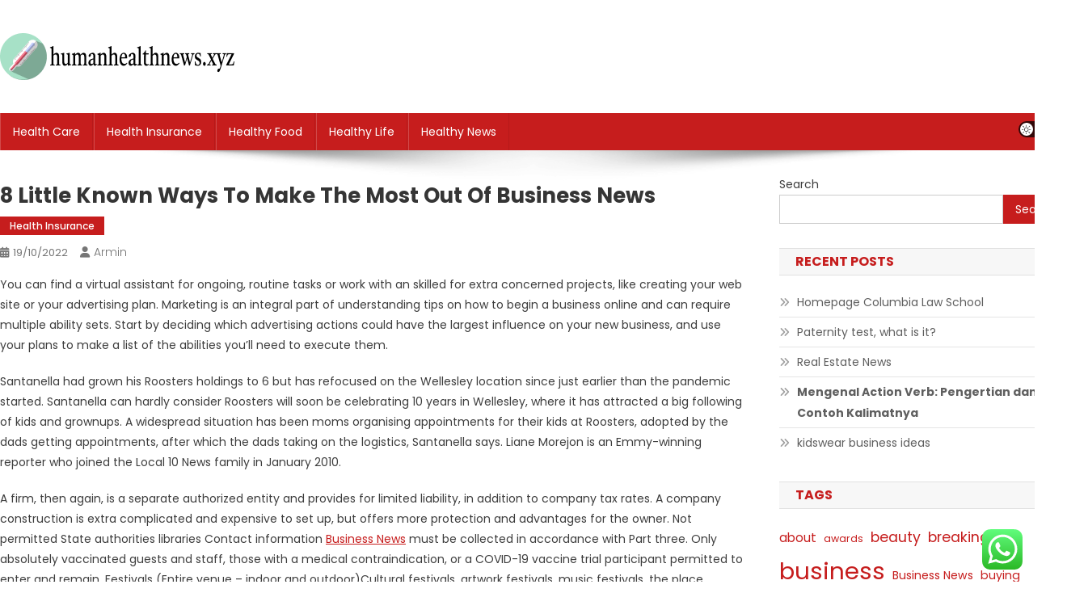

--- FILE ---
content_type: text/html; charset=UTF-8
request_url: https://humanhealthnews.xyz/8-little-known-ways-to-make-the-most-out-of-business-news.html
body_size: 17910
content:
<!doctype html>
<html lang="en-US" prefix="og: https://ogp.me/ns#">
<head>
<meta charset="UTF-8">
<meta name="viewport" content="width=device-width, initial-scale=1">
<link rel="profile" href="https://gmpg.org/xfn/11">


<!-- Search Engine Optimization by Rank Math PRO - https://rankmath.com/ -->
<title>8 Little Known Ways To Make The Most Out Of Business News - HH</title>
<meta name="description" content="You can find a virtual assistant for ongoing, routine tasks or work with an skilled for extra concerned projects, like creating your web site or your"/>
<meta name="robots" content="follow, index, max-snippet:-1, max-video-preview:-1, max-image-preview:large"/>
<link rel="canonical" href="https://humanhealthnews.xyz/8-little-known-ways-to-make-the-most-out-of-business-news.html" />
<meta property="og:locale" content="en_US" />
<meta property="og:type" content="article" />
<meta property="og:title" content="8 Little Known Ways To Make The Most Out Of Business News - HH" />
<meta property="og:description" content="You can find a virtual assistant for ongoing, routine tasks or work with an skilled for extra concerned projects, like creating your web site or your" />
<meta property="og:url" content="https://humanhealthnews.xyz/8-little-known-ways-to-make-the-most-out-of-business-news.html" />
<meta property="og:site_name" content="HH" />
<meta property="article:section" content="Health Insurance" />
<meta property="article:published_time" content="2022-10-19T22:35:15+07:00" />
<meta name="twitter:card" content="summary_large_image" />
<meta name="twitter:title" content="8 Little Known Ways To Make The Most Out Of Business News - HH" />
<meta name="twitter:description" content="You can find a virtual assistant for ongoing, routine tasks or work with an skilled for extra concerned projects, like creating your web site or your" />
<meta name="twitter:label1" content="Written by" />
<meta name="twitter:data1" content="armin" />
<meta name="twitter:label2" content="Time to read" />
<meta name="twitter:data2" content="3 minutes" />
<script type="application/ld+json" class="rank-math-schema-pro">{"@context":"https://schema.org","@graph":[{"@type":["Person","Organization"],"@id":"https://humanhealthnews.xyz/#person","name":"Photograpy Niche","logo":{"@type":"ImageObject","@id":"https://humanhealthnews.xyz/#logo","url":"https://humanhealthnews.xyz/wp-content/uploads/2024/07/humanhealthnews.xyz-Logo-150x58.png","contentUrl":"https://humanhealthnews.xyz/wp-content/uploads/2024/07/humanhealthnews.xyz-Logo-150x58.png","caption":"Photograpy Niche","inLanguage":"en-US"},"image":{"@type":"ImageObject","@id":"https://humanhealthnews.xyz/#logo","url":"https://humanhealthnews.xyz/wp-content/uploads/2024/07/humanhealthnews.xyz-Logo-150x58.png","contentUrl":"https://humanhealthnews.xyz/wp-content/uploads/2024/07/humanhealthnews.xyz-Logo-150x58.png","caption":"Photograpy Niche","inLanguage":"en-US"}},{"@type":"WebSite","@id":"https://humanhealthnews.xyz/#website","url":"https://humanhealthnews.xyz","name":"Photograpy Niche","publisher":{"@id":"https://humanhealthnews.xyz/#person"},"inLanguage":"en-US"},{"@type":"BreadcrumbList","@id":"https://humanhealthnews.xyz/8-little-known-ways-to-make-the-most-out-of-business-news.html#breadcrumb","itemListElement":[{"@type":"ListItem","position":"1","item":{"@id":"https://humanhealthnews.xyz","name":"Home"}},{"@type":"ListItem","position":"2","item":{"@id":"https://humanhealthnews.xyz/category/health-insurance","name":"Health Insurance"}},{"@type":"ListItem","position":"3","item":{"@id":"https://humanhealthnews.xyz/8-little-known-ways-to-make-the-most-out-of-business-news.html","name":"8 Little Known Ways To Make The Most Out Of Business News"}}]},{"@type":"WebPage","@id":"https://humanhealthnews.xyz/8-little-known-ways-to-make-the-most-out-of-business-news.html#webpage","url":"https://humanhealthnews.xyz/8-little-known-ways-to-make-the-most-out-of-business-news.html","name":"8 Little Known Ways To Make The Most Out Of Business News - HH","datePublished":"2022-10-19T22:35:15+07:00","dateModified":"2022-10-19T22:35:15+07:00","isPartOf":{"@id":"https://humanhealthnews.xyz/#website"},"inLanguage":"en-US","breadcrumb":{"@id":"https://humanhealthnews.xyz/8-little-known-ways-to-make-the-most-out-of-business-news.html#breadcrumb"}},{"@type":"Person","@id":"https://humanhealthnews.xyz/author/armin","name":"armin","url":"https://humanhealthnews.xyz/author/armin","image":{"@type":"ImageObject","@id":"https://secure.gravatar.com/avatar/878a048e06d6d0503f84665fd4e01679193a59026490fe7af11df282fef1c053?s=96&amp;d=mm&amp;r=g","url":"https://secure.gravatar.com/avatar/878a048e06d6d0503f84665fd4e01679193a59026490fe7af11df282fef1c053?s=96&amp;d=mm&amp;r=g","caption":"armin","inLanguage":"en-US"},"sameAs":["https://humanhealthnews.xyz/"]},{"@type":"BlogPosting","headline":"8 Little Known Ways To Make The Most Out Of Business News - HH","datePublished":"2022-10-19T22:35:15+07:00","dateModified":"2022-10-19T22:35:15+07:00","articleSection":"Health Insurance","author":{"@id":"https://humanhealthnews.xyz/author/armin","name":"armin"},"publisher":{"@id":"https://humanhealthnews.xyz/#person"},"description":"You can find a virtual assistant for ongoing, routine tasks or work with an skilled for extra concerned projects, like creating your web site or your","name":"8 Little Known Ways To Make The Most Out Of Business News - HH","@id":"https://humanhealthnews.xyz/8-little-known-ways-to-make-the-most-out-of-business-news.html#richSnippet","isPartOf":{"@id":"https://humanhealthnews.xyz/8-little-known-ways-to-make-the-most-out-of-business-news.html#webpage"},"inLanguage":"en-US","mainEntityOfPage":{"@id":"https://humanhealthnews.xyz/8-little-known-ways-to-make-the-most-out-of-business-news.html#webpage"}}]}</script>
<!-- /Rank Math WordPress SEO plugin -->

<link rel='dns-prefetch' href='//fonts.googleapis.com' />
<link rel="alternate" type="application/rss+xml" title="HH &raquo; Feed" href="https://humanhealthnews.xyz/feed" />
<link rel="alternate" title="oEmbed (JSON)" type="application/json+oembed" href="https://humanhealthnews.xyz/wp-json/oembed/1.0/embed?url=https%3A%2F%2Fhumanhealthnews.xyz%2F8-little-known-ways-to-make-the-most-out-of-business-news.html" />
<link rel="alternate" title="oEmbed (XML)" type="text/xml+oembed" href="https://humanhealthnews.xyz/wp-json/oembed/1.0/embed?url=https%3A%2F%2Fhumanhealthnews.xyz%2F8-little-known-ways-to-make-the-most-out-of-business-news.html&#038;format=xml" />
<style id='wp-img-auto-sizes-contain-inline-css' type='text/css'>
img:is([sizes=auto i],[sizes^="auto," i]){contain-intrinsic-size:3000px 1500px}
/*# sourceURL=wp-img-auto-sizes-contain-inline-css */
</style>

<link rel='stylesheet' id='ht_ctc_main_css-css' href='https://humanhealthnews.xyz/wp-content/plugins/click-to-chat-for-whatsapp/new/inc/assets/css/main.css?ver=4.36' type='text/css' media='all' />
<style id='wp-emoji-styles-inline-css' type='text/css'>

	img.wp-smiley, img.emoji {
		display: inline !important;
		border: none !important;
		box-shadow: none !important;
		height: 1em !important;
		width: 1em !important;
		margin: 0 0.07em !important;
		vertical-align: -0.1em !important;
		background: none !important;
		padding: 0 !important;
	}
/*# sourceURL=wp-emoji-styles-inline-css */
</style>
<link rel='stylesheet' id='wp-block-library-css' href='https://humanhealthnews.xyz/wp-includes/css/dist/block-library/style.min.css?ver=6.9' type='text/css' media='all' />
<style id='wp-block-heading-inline-css' type='text/css'>
h1:where(.wp-block-heading).has-background,h2:where(.wp-block-heading).has-background,h3:where(.wp-block-heading).has-background,h4:where(.wp-block-heading).has-background,h5:where(.wp-block-heading).has-background,h6:where(.wp-block-heading).has-background{padding:1.25em 2.375em}h1.has-text-align-left[style*=writing-mode]:where([style*=vertical-lr]),h1.has-text-align-right[style*=writing-mode]:where([style*=vertical-rl]),h2.has-text-align-left[style*=writing-mode]:where([style*=vertical-lr]),h2.has-text-align-right[style*=writing-mode]:where([style*=vertical-rl]),h3.has-text-align-left[style*=writing-mode]:where([style*=vertical-lr]),h3.has-text-align-right[style*=writing-mode]:where([style*=vertical-rl]),h4.has-text-align-left[style*=writing-mode]:where([style*=vertical-lr]),h4.has-text-align-right[style*=writing-mode]:where([style*=vertical-rl]),h5.has-text-align-left[style*=writing-mode]:where([style*=vertical-lr]),h5.has-text-align-right[style*=writing-mode]:where([style*=vertical-rl]),h6.has-text-align-left[style*=writing-mode]:where([style*=vertical-lr]),h6.has-text-align-right[style*=writing-mode]:where([style*=vertical-rl]){rotate:180deg}
/*# sourceURL=https://humanhealthnews.xyz/wp-includes/blocks/heading/style.min.css */
</style>
<style id='wp-block-latest-posts-inline-css' type='text/css'>
.wp-block-latest-posts{box-sizing:border-box}.wp-block-latest-posts.alignleft{margin-right:2em}.wp-block-latest-posts.alignright{margin-left:2em}.wp-block-latest-posts.wp-block-latest-posts__list{list-style:none}.wp-block-latest-posts.wp-block-latest-posts__list li{clear:both;overflow-wrap:break-word}.wp-block-latest-posts.is-grid{display:flex;flex-wrap:wrap}.wp-block-latest-posts.is-grid li{margin:0 1.25em 1.25em 0;width:100%}@media (min-width:600px){.wp-block-latest-posts.columns-2 li{width:calc(50% - .625em)}.wp-block-latest-posts.columns-2 li:nth-child(2n){margin-right:0}.wp-block-latest-posts.columns-3 li{width:calc(33.33333% - .83333em)}.wp-block-latest-posts.columns-3 li:nth-child(3n){margin-right:0}.wp-block-latest-posts.columns-4 li{width:calc(25% - .9375em)}.wp-block-latest-posts.columns-4 li:nth-child(4n){margin-right:0}.wp-block-latest-posts.columns-5 li{width:calc(20% - 1em)}.wp-block-latest-posts.columns-5 li:nth-child(5n){margin-right:0}.wp-block-latest-posts.columns-6 li{width:calc(16.66667% - 1.04167em)}.wp-block-latest-posts.columns-6 li:nth-child(6n){margin-right:0}}:root :where(.wp-block-latest-posts.is-grid){padding:0}:root :where(.wp-block-latest-posts.wp-block-latest-posts__list){padding-left:0}.wp-block-latest-posts__post-author,.wp-block-latest-posts__post-date{display:block;font-size:.8125em}.wp-block-latest-posts__post-excerpt,.wp-block-latest-posts__post-full-content{margin-bottom:1em;margin-top:.5em}.wp-block-latest-posts__featured-image a{display:inline-block}.wp-block-latest-posts__featured-image img{height:auto;max-width:100%;width:auto}.wp-block-latest-posts__featured-image.alignleft{float:left;margin-right:1em}.wp-block-latest-posts__featured-image.alignright{float:right;margin-left:1em}.wp-block-latest-posts__featured-image.aligncenter{margin-bottom:1em;text-align:center}
/*# sourceURL=https://humanhealthnews.xyz/wp-includes/blocks/latest-posts/style.min.css */
</style>
<style id='wp-block-search-inline-css' type='text/css'>
.wp-block-search__button{margin-left:10px;word-break:normal}.wp-block-search__button.has-icon{line-height:0}.wp-block-search__button svg{height:1.25em;min-height:24px;min-width:24px;width:1.25em;fill:currentColor;vertical-align:text-bottom}:where(.wp-block-search__button){border:1px solid #ccc;padding:6px 10px}.wp-block-search__inside-wrapper{display:flex;flex:auto;flex-wrap:nowrap;max-width:100%}.wp-block-search__label{width:100%}.wp-block-search.wp-block-search__button-only .wp-block-search__button{box-sizing:border-box;display:flex;flex-shrink:0;justify-content:center;margin-left:0;max-width:100%}.wp-block-search.wp-block-search__button-only .wp-block-search__inside-wrapper{min-width:0!important;transition-property:width}.wp-block-search.wp-block-search__button-only .wp-block-search__input{flex-basis:100%;transition-duration:.3s}.wp-block-search.wp-block-search__button-only.wp-block-search__searchfield-hidden,.wp-block-search.wp-block-search__button-only.wp-block-search__searchfield-hidden .wp-block-search__inside-wrapper{overflow:hidden}.wp-block-search.wp-block-search__button-only.wp-block-search__searchfield-hidden .wp-block-search__input{border-left-width:0!important;border-right-width:0!important;flex-basis:0;flex-grow:0;margin:0;min-width:0!important;padding-left:0!important;padding-right:0!important;width:0!important}:where(.wp-block-search__input){appearance:none;border:1px solid #949494;flex-grow:1;font-family:inherit;font-size:inherit;font-style:inherit;font-weight:inherit;letter-spacing:inherit;line-height:inherit;margin-left:0;margin-right:0;min-width:3rem;padding:8px;text-decoration:unset!important;text-transform:inherit}:where(.wp-block-search__button-inside .wp-block-search__inside-wrapper){background-color:#fff;border:1px solid #949494;box-sizing:border-box;padding:4px}:where(.wp-block-search__button-inside .wp-block-search__inside-wrapper) .wp-block-search__input{border:none;border-radius:0;padding:0 4px}:where(.wp-block-search__button-inside .wp-block-search__inside-wrapper) .wp-block-search__input:focus{outline:none}:where(.wp-block-search__button-inside .wp-block-search__inside-wrapper) :where(.wp-block-search__button){padding:4px 8px}.wp-block-search.aligncenter .wp-block-search__inside-wrapper{margin:auto}.wp-block[data-align=right] .wp-block-search.wp-block-search__button-only .wp-block-search__inside-wrapper{float:right}
/*# sourceURL=https://humanhealthnews.xyz/wp-includes/blocks/search/style.min.css */
</style>
<style id='wp-block-tag-cloud-inline-css' type='text/css'>
.wp-block-tag-cloud{box-sizing:border-box}.wp-block-tag-cloud.aligncenter{justify-content:center;text-align:center}.wp-block-tag-cloud a{display:inline-block;margin-right:5px}.wp-block-tag-cloud span{display:inline-block;margin-left:5px;text-decoration:none}:root :where(.wp-block-tag-cloud.is-style-outline){display:flex;flex-wrap:wrap;gap:1ch}:root :where(.wp-block-tag-cloud.is-style-outline a){border:1px solid;font-size:unset!important;margin-right:0;padding:1ch 2ch;text-decoration:none!important}
/*# sourceURL=https://humanhealthnews.xyz/wp-includes/blocks/tag-cloud/style.min.css */
</style>
<style id='wp-block-group-inline-css' type='text/css'>
.wp-block-group{box-sizing:border-box}:where(.wp-block-group.wp-block-group-is-layout-constrained){position:relative}
/*# sourceURL=https://humanhealthnews.xyz/wp-includes/blocks/group/style.min.css */
</style>
<style id='global-styles-inline-css' type='text/css'>
:root{--wp--preset--aspect-ratio--square: 1;--wp--preset--aspect-ratio--4-3: 4/3;--wp--preset--aspect-ratio--3-4: 3/4;--wp--preset--aspect-ratio--3-2: 3/2;--wp--preset--aspect-ratio--2-3: 2/3;--wp--preset--aspect-ratio--16-9: 16/9;--wp--preset--aspect-ratio--9-16: 9/16;--wp--preset--color--black: #000000;--wp--preset--color--cyan-bluish-gray: #abb8c3;--wp--preset--color--white: #ffffff;--wp--preset--color--pale-pink: #f78da7;--wp--preset--color--vivid-red: #cf2e2e;--wp--preset--color--luminous-vivid-orange: #ff6900;--wp--preset--color--luminous-vivid-amber: #fcb900;--wp--preset--color--light-green-cyan: #7bdcb5;--wp--preset--color--vivid-green-cyan: #00d084;--wp--preset--color--pale-cyan-blue: #8ed1fc;--wp--preset--color--vivid-cyan-blue: #0693e3;--wp--preset--color--vivid-purple: #9b51e0;--wp--preset--gradient--vivid-cyan-blue-to-vivid-purple: linear-gradient(135deg,rgb(6,147,227) 0%,rgb(155,81,224) 100%);--wp--preset--gradient--light-green-cyan-to-vivid-green-cyan: linear-gradient(135deg,rgb(122,220,180) 0%,rgb(0,208,130) 100%);--wp--preset--gradient--luminous-vivid-amber-to-luminous-vivid-orange: linear-gradient(135deg,rgb(252,185,0) 0%,rgb(255,105,0) 100%);--wp--preset--gradient--luminous-vivid-orange-to-vivid-red: linear-gradient(135deg,rgb(255,105,0) 0%,rgb(207,46,46) 100%);--wp--preset--gradient--very-light-gray-to-cyan-bluish-gray: linear-gradient(135deg,rgb(238,238,238) 0%,rgb(169,184,195) 100%);--wp--preset--gradient--cool-to-warm-spectrum: linear-gradient(135deg,rgb(74,234,220) 0%,rgb(151,120,209) 20%,rgb(207,42,186) 40%,rgb(238,44,130) 60%,rgb(251,105,98) 80%,rgb(254,248,76) 100%);--wp--preset--gradient--blush-light-purple: linear-gradient(135deg,rgb(255,206,236) 0%,rgb(152,150,240) 100%);--wp--preset--gradient--blush-bordeaux: linear-gradient(135deg,rgb(254,205,165) 0%,rgb(254,45,45) 50%,rgb(107,0,62) 100%);--wp--preset--gradient--luminous-dusk: linear-gradient(135deg,rgb(255,203,112) 0%,rgb(199,81,192) 50%,rgb(65,88,208) 100%);--wp--preset--gradient--pale-ocean: linear-gradient(135deg,rgb(255,245,203) 0%,rgb(182,227,212) 50%,rgb(51,167,181) 100%);--wp--preset--gradient--electric-grass: linear-gradient(135deg,rgb(202,248,128) 0%,rgb(113,206,126) 100%);--wp--preset--gradient--midnight: linear-gradient(135deg,rgb(2,3,129) 0%,rgb(40,116,252) 100%);--wp--preset--font-size--small: 13px;--wp--preset--font-size--medium: 20px;--wp--preset--font-size--large: 36px;--wp--preset--font-size--x-large: 42px;--wp--preset--spacing--20: 0.44rem;--wp--preset--spacing--30: 0.67rem;--wp--preset--spacing--40: 1rem;--wp--preset--spacing--50: 1.5rem;--wp--preset--spacing--60: 2.25rem;--wp--preset--spacing--70: 3.38rem;--wp--preset--spacing--80: 5.06rem;--wp--preset--shadow--natural: 6px 6px 9px rgba(0, 0, 0, 0.2);--wp--preset--shadow--deep: 12px 12px 50px rgba(0, 0, 0, 0.4);--wp--preset--shadow--sharp: 6px 6px 0px rgba(0, 0, 0, 0.2);--wp--preset--shadow--outlined: 6px 6px 0px -3px rgb(255, 255, 255), 6px 6px rgb(0, 0, 0);--wp--preset--shadow--crisp: 6px 6px 0px rgb(0, 0, 0);}:where(.is-layout-flex){gap: 0.5em;}:where(.is-layout-grid){gap: 0.5em;}body .is-layout-flex{display: flex;}.is-layout-flex{flex-wrap: wrap;align-items: center;}.is-layout-flex > :is(*, div){margin: 0;}body .is-layout-grid{display: grid;}.is-layout-grid > :is(*, div){margin: 0;}:where(.wp-block-columns.is-layout-flex){gap: 2em;}:where(.wp-block-columns.is-layout-grid){gap: 2em;}:where(.wp-block-post-template.is-layout-flex){gap: 1.25em;}:where(.wp-block-post-template.is-layout-grid){gap: 1.25em;}.has-black-color{color: var(--wp--preset--color--black) !important;}.has-cyan-bluish-gray-color{color: var(--wp--preset--color--cyan-bluish-gray) !important;}.has-white-color{color: var(--wp--preset--color--white) !important;}.has-pale-pink-color{color: var(--wp--preset--color--pale-pink) !important;}.has-vivid-red-color{color: var(--wp--preset--color--vivid-red) !important;}.has-luminous-vivid-orange-color{color: var(--wp--preset--color--luminous-vivid-orange) !important;}.has-luminous-vivid-amber-color{color: var(--wp--preset--color--luminous-vivid-amber) !important;}.has-light-green-cyan-color{color: var(--wp--preset--color--light-green-cyan) !important;}.has-vivid-green-cyan-color{color: var(--wp--preset--color--vivid-green-cyan) !important;}.has-pale-cyan-blue-color{color: var(--wp--preset--color--pale-cyan-blue) !important;}.has-vivid-cyan-blue-color{color: var(--wp--preset--color--vivid-cyan-blue) !important;}.has-vivid-purple-color{color: var(--wp--preset--color--vivid-purple) !important;}.has-black-background-color{background-color: var(--wp--preset--color--black) !important;}.has-cyan-bluish-gray-background-color{background-color: var(--wp--preset--color--cyan-bluish-gray) !important;}.has-white-background-color{background-color: var(--wp--preset--color--white) !important;}.has-pale-pink-background-color{background-color: var(--wp--preset--color--pale-pink) !important;}.has-vivid-red-background-color{background-color: var(--wp--preset--color--vivid-red) !important;}.has-luminous-vivid-orange-background-color{background-color: var(--wp--preset--color--luminous-vivid-orange) !important;}.has-luminous-vivid-amber-background-color{background-color: var(--wp--preset--color--luminous-vivid-amber) !important;}.has-light-green-cyan-background-color{background-color: var(--wp--preset--color--light-green-cyan) !important;}.has-vivid-green-cyan-background-color{background-color: var(--wp--preset--color--vivid-green-cyan) !important;}.has-pale-cyan-blue-background-color{background-color: var(--wp--preset--color--pale-cyan-blue) !important;}.has-vivid-cyan-blue-background-color{background-color: var(--wp--preset--color--vivid-cyan-blue) !important;}.has-vivid-purple-background-color{background-color: var(--wp--preset--color--vivid-purple) !important;}.has-black-border-color{border-color: var(--wp--preset--color--black) !important;}.has-cyan-bluish-gray-border-color{border-color: var(--wp--preset--color--cyan-bluish-gray) !important;}.has-white-border-color{border-color: var(--wp--preset--color--white) !important;}.has-pale-pink-border-color{border-color: var(--wp--preset--color--pale-pink) !important;}.has-vivid-red-border-color{border-color: var(--wp--preset--color--vivid-red) !important;}.has-luminous-vivid-orange-border-color{border-color: var(--wp--preset--color--luminous-vivid-orange) !important;}.has-luminous-vivid-amber-border-color{border-color: var(--wp--preset--color--luminous-vivid-amber) !important;}.has-light-green-cyan-border-color{border-color: var(--wp--preset--color--light-green-cyan) !important;}.has-vivid-green-cyan-border-color{border-color: var(--wp--preset--color--vivid-green-cyan) !important;}.has-pale-cyan-blue-border-color{border-color: var(--wp--preset--color--pale-cyan-blue) !important;}.has-vivid-cyan-blue-border-color{border-color: var(--wp--preset--color--vivid-cyan-blue) !important;}.has-vivid-purple-border-color{border-color: var(--wp--preset--color--vivid-purple) !important;}.has-vivid-cyan-blue-to-vivid-purple-gradient-background{background: var(--wp--preset--gradient--vivid-cyan-blue-to-vivid-purple) !important;}.has-light-green-cyan-to-vivid-green-cyan-gradient-background{background: var(--wp--preset--gradient--light-green-cyan-to-vivid-green-cyan) !important;}.has-luminous-vivid-amber-to-luminous-vivid-orange-gradient-background{background: var(--wp--preset--gradient--luminous-vivid-amber-to-luminous-vivid-orange) !important;}.has-luminous-vivid-orange-to-vivid-red-gradient-background{background: var(--wp--preset--gradient--luminous-vivid-orange-to-vivid-red) !important;}.has-very-light-gray-to-cyan-bluish-gray-gradient-background{background: var(--wp--preset--gradient--very-light-gray-to-cyan-bluish-gray) !important;}.has-cool-to-warm-spectrum-gradient-background{background: var(--wp--preset--gradient--cool-to-warm-spectrum) !important;}.has-blush-light-purple-gradient-background{background: var(--wp--preset--gradient--blush-light-purple) !important;}.has-blush-bordeaux-gradient-background{background: var(--wp--preset--gradient--blush-bordeaux) !important;}.has-luminous-dusk-gradient-background{background: var(--wp--preset--gradient--luminous-dusk) !important;}.has-pale-ocean-gradient-background{background: var(--wp--preset--gradient--pale-ocean) !important;}.has-electric-grass-gradient-background{background: var(--wp--preset--gradient--electric-grass) !important;}.has-midnight-gradient-background{background: var(--wp--preset--gradient--midnight) !important;}.has-small-font-size{font-size: var(--wp--preset--font-size--small) !important;}.has-medium-font-size{font-size: var(--wp--preset--font-size--medium) !important;}.has-large-font-size{font-size: var(--wp--preset--font-size--large) !important;}.has-x-large-font-size{font-size: var(--wp--preset--font-size--x-large) !important;}
/*# sourceURL=global-styles-inline-css */
</style>

<style id='classic-theme-styles-inline-css' type='text/css'>
/*! This file is auto-generated */
.wp-block-button__link{color:#fff;background-color:#32373c;border-radius:9999px;box-shadow:none;text-decoration:none;padding:calc(.667em + 2px) calc(1.333em + 2px);font-size:1.125em}.wp-block-file__button{background:#32373c;color:#fff;text-decoration:none}
/*# sourceURL=/wp-includes/css/classic-themes.min.css */
</style>
<link rel='stylesheet' id='news-portal-fonts-css' href='https://fonts.googleapis.com/css?family=Roboto+Condensed%3A300italic%2C400italic%2C700italic%2C400%2C300%2C700%7CRoboto%3A300%2C400%2C400i%2C500%2C700%7CTitillium+Web%3A400%2C600%2C700%2C300&#038;subset=latin%2Clatin-ext' type='text/css' media='all' />
<link rel='stylesheet' id='news-portal-font-awesome-css' href='https://humanhealthnews.xyz/wp-content/themes/news-portal/assets/library/font-awesome/css/all.min.css?ver=6.5.1' type='text/css' media='all' />
<link rel='stylesheet' id='lightslider-style-css' href='https://humanhealthnews.xyz/wp-content/themes/news-portal/assets/library/lightslider/css/lightslider.min.css?ver=1.1.6' type='text/css' media='all' />
<link rel='stylesheet' id='news-portal-dark-style-css' href='https://humanhealthnews.xyz/wp-content/themes/news-portal/assets/css/np-dark.css?ver=1.0.3' type='text/css' media='all' />
<link rel='stylesheet' id='news-portal-preloader-style-css' href='https://humanhealthnews.xyz/wp-content/themes/news-portal/assets/css/np-preloader.css?ver=1.0.3' type='text/css' media='all' />
<link rel='stylesheet' id='skynews-google-font-css' href='https://fonts.googleapis.com/css?family=Poppins%3A300%2C400%2C400i%2C500%2C700&#038;subset=latin%2Clatin-ext' type='text/css' media='all' />
<link rel='stylesheet' id='news-portal-parent-style-css' href='https://humanhealthnews.xyz/wp-content/themes/news-portal/style.css?ver=1.0.3' type='text/css' media='all' />
<link rel='stylesheet' id='news-portal-parent-responsive-css' href='https://humanhealthnews.xyz/wp-content/themes/news-portal/assets/css/np-responsive.css?ver=1.0.3' type='text/css' media='all' />
<link rel='stylesheet' id='skynews-style-css' href='https://humanhealthnews.xyz/wp-content/themes/skynews/style.css?ver=1.0.3' type='text/css' media='all' />
<link rel='stylesheet' id='skynews-responsive-css' href='https://humanhealthnews.xyz/wp-content/themes/skynews/assets/css/sk-responsive.css?ver=1.0.3' type='text/css' media='all' />
<script type="text/javascript" src="https://humanhealthnews.xyz/wp-includes/js/jquery/jquery.min.js?ver=3.7.1" id="jquery-core-js"></script>
<script type="text/javascript" src="https://humanhealthnews.xyz/wp-includes/js/jquery/jquery-migrate.min.js?ver=3.4.1" id="jquery-migrate-js"></script>
<link rel="https://api.w.org/" href="https://humanhealthnews.xyz/wp-json/" /><link rel="alternate" title="JSON" type="application/json" href="https://humanhealthnews.xyz/wp-json/wp/v2/posts/31372" /><link rel="EditURI" type="application/rsd+xml" title="RSD" href="https://humanhealthnews.xyz/xmlrpc.php?rsd" />
<meta name="generator" content="WordPress 6.9" />
<link rel='shortlink' href='https://humanhealthnews.xyz/?p=31372' />
<link rel="icon" href="https://humanhealthnews.xyz/wp-content/uploads/2024/07/humanhealthnews.xyz-Icon.png" sizes="32x32" />
<link rel="icon" href="https://humanhealthnews.xyz/wp-content/uploads/2024/07/humanhealthnews.xyz-Icon.png" sizes="192x192" />
<link rel="apple-touch-icon" href="https://humanhealthnews.xyz/wp-content/uploads/2024/07/humanhealthnews.xyz-Icon.png" />
<meta name="msapplication-TileImage" content="https://humanhealthnews.xyz/wp-content/uploads/2024/07/humanhealthnews.xyz-Icon.png" />
<!--News Portal CSS -->
<style type="text/css">
.category-button.np-cat-176 a{background:#00a9e0}.category-button.np-cat-176 a:hover{background:#0077ae}.np-block-title .np-cat-176{color:#00a9e0}.category-button.np-cat-175 a{background:#00a9e0}.category-button.np-cat-175 a:hover{background:#0077ae}.np-block-title .np-cat-175{color:#00a9e0}.category-button.np-cat-173 a{background:#00a9e0}.category-button.np-cat-173 a:hover{background:#0077ae}.np-block-title .np-cat-173{color:#00a9e0}.category-button.np-cat-174 a{background:#00a9e0}.category-button.np-cat-174 a:hover{background:#0077ae}.np-block-title .np-cat-174{color:#00a9e0}.category-button.np-cat-172 a{background:#00a9e0}.category-button.np-cat-172 a:hover{background:#0077ae}.np-block-title .np-cat-172{color:#00a9e0}.category-button.np-cat-951 a{background:#00a9e0}.category-button.np-cat-951 a:hover{background:#0077ae}.np-block-title .np-cat-951{color:#00a9e0}.category-button.np-cat-177 a{background:#00a9e0}.category-button.np-cat-177 a:hover{background:#0077ae}.np-block-title .np-cat-177{color:#00a9e0}.category-button.np-cat-1 a{background:#00a9e0}.category-button.np-cat-1 a:hover{background:#0077ae}.np-block-title .np-cat-1{color:#00a9e0}.navigation .nav-links a,.bttn,button,input[type='button'],input[type='reset'],input[type='submit'],.navigation .nav-links a:hover,.bttn:hover,button,input[type='button']:hover,input[type='reset']:hover,input[type='submit']:hover,.widget_search .search-submit,.edit-link .post-edit-link,.reply .comment-reply-link,.np-top-header-wrap,.np-header-menu-wrapper,#site-navigation ul.sub-menu,#site-navigation ul.children,.np-header-menu-wrapper::before,.np-header-menu-wrapper::after,.np-header-search-wrapper .search-form-main .search-submit,.news_portal_slider .lSAction > a:hover,.news_portal_default_tabbed ul.widget-tabs li,.np-full-width-title-nav-wrap .carousel-nav-action .carousel-controls:hover,.news_portal_social_media .social-link a,.np-archive-more .np-button:hover,.error404 .page-title,#np-scrollup,.news_portal_featured_slider .slider-posts .lSAction > a:hover,div.wpforms-container-full .wpforms-form input[type='submit'],div.wpforms-container-full .wpforms-form button[type='submit'],div.wpforms-container-full .wpforms-form .wpforms-page-button,div.wpforms-container-full .wpforms-form input[type='submit']:hover,div.wpforms-container-full .wpforms-form button[type='submit']:hover,div.wpforms-container-full .wpforms-form .wpforms-page-button:hover,.widget.widget_tag_cloud a:hover{background:#029FB2}
.home .np-home-icon a,.np-home-icon a:hover,#site-navigation ul li:hover > a,#site-navigation ul li.current-menu-item > a,#site-navigation ul li.current_page_item > a,#site-navigation ul li.current-menu-ancestor > a,#site-navigation ul li.focus > a,.news_portal_default_tabbed ul.widget-tabs li.ui-tabs-active,.news_portal_default_tabbed ul.widget-tabs li:hover,.menu-toggle:hover,.menu-toggle:focus{background:#006d80}
.np-header-menu-block-wrap::before,.np-header-menu-block-wrap::after{border-right-color:#006d80}
a,a:hover,a:focus,a:active,.widget a:hover,.widget a:hover::before,.widget li:hover::before,.entry-footer a:hover,.comment-author .fn .url:hover,#cancel-comment-reply-link,#cancel-comment-reply-link:before,.logged-in-as a,.np-slide-content-wrap .post-title a:hover,#top-footer .widget a:hover,#top-footer .widget a:hover:before,#top-footer .widget li:hover:before,.news_portal_featured_posts .np-single-post .np-post-content .np-post-title a:hover,.news_portal_fullwidth_posts .np-single-post .np-post-title a:hover,.news_portal_block_posts .layout3 .np-primary-block-wrap .np-single-post .np-post-title a:hover,.news_portal_featured_posts .layout2 .np-single-post-wrap .np-post-content .np-post-title a:hover,.np-block-title,.widget-title,.page-header .page-title,.np-related-title,.np-post-meta span:hover,.np-post-meta span a:hover,.news_portal_featured_posts .layout2 .np-single-post-wrap .np-post-content .np-post-meta span:hover,.news_portal_featured_posts .layout2 .np-single-post-wrap .np-post-content .np-post-meta span a:hover,.np-post-title.small-size a:hover,#footer-navigation ul li a:hover,.entry-title a:hover,.entry-meta span a:hover,.entry-meta span:hover,.np-post-meta span:hover,.np-post-meta span a:hover,.news_portal_featured_posts .np-single-post-wrap .np-post-content .np-post-meta span:hover,.news_portal_featured_posts .np-single-post-wrap .np-post-content .np-post-meta span a:hover,.news_portal_featured_slider .featured-posts .np-single-post .np-post-content .np-post-title a:hover,.news-portal-search-results-wrap .news-portal-search-article-item .news-portal-search-post-element .posted-on:hover a,.news-portal-search-results-wrap .news-portal-search-article-item .news-portal-search-post-element .posted-on:hover:before,.news-portal-search-results-wrap .news-portal-search-article-item .news-portal-search-post-element .news-portal-search-post-title a:hover,.np-block-title,.widget-title,.page-header .page-title,.np-related-title,.widget_block .wp-block-group__inner-container > h1,.widget_block .wp-block-group__inner-container > h2,.widget_block .wp-block-group__inner-container > h3,.widget_block .wp-block-group__inner-container > h4,.widget_block .wp-block-group__inner-container > h5,.widget_block .wp-block-group__inner-container > h6{color:#029FB2}
.site-mode--dark .news_portal_featured_posts .np-single-post-wrap .np-post-content .np-post-title a:hover,.site-mode--dark .np-post-title.large-size a:hover,.site-mode--dark .np-post-title.small-size a:hover,.site-mode--dark .news-ticker-title>a:hover,.site-mode--dark .np-archive-post-content-wrapper .entry-title a:hover,.site-mode--dark h1.entry-title:hover,.site-mode--dark .news_portal_block_posts .layout4 .np-post-title a:hover{color:#029FB2}
.navigation .nav-links a,.bttn,button,input[type='button'],input[type='reset'],input[type='submit'],.widget_search .search-submit,.np-archive-more .np-button:hover,.widget.widget_tag_cloud a:hover{border-color:#029FB2}
.comment-list .comment-body,.np-header-search-wrapper .search-form-main{border-top-color:#029FB2}
.np-header-search-wrapper .search-form-main:before{border-bottom-color:#029FB2}
@media (max-width:768px){#site-navigation,.main-small-navigation li.current-menu-item > .sub-toggle i{background:#029FB2 !important}}
.news-portal-wave .np-rect,.news-portal-three-bounce .np-child,.news-portal-folding-cube .np-cube:before{background-color:#029FB2}
.site-title,.site-description{position:absolute;clip:rect(1px,1px,1px,1px)}
</style><!--Skynews CSS -->
<style type="text/css">
.category-button.np-cat-176 a{background:#c61d1d}
.category-button.np-cat-176 a:hover{background:#940000}
.np-block-title .np-cat-176{color:#c61d1d}
.np-block-title .np-cat-176:after{background:#c61d1d !important}
.category-button.np-cat-175 a{background:#c61d1d}
.category-button.np-cat-175 a:hover{background:#940000}
.np-block-title .np-cat-175{color:#c61d1d}
.np-block-title .np-cat-175:after{background:#c61d1d !important}
.category-button.np-cat-173 a{background:#c61d1d}
.category-button.np-cat-173 a:hover{background:#940000}
.np-block-title .np-cat-173{color:#c61d1d}
.np-block-title .np-cat-173:after{background:#c61d1d !important}
.category-button.np-cat-174 a{background:#c61d1d}
.category-button.np-cat-174 a:hover{background:#940000}
.np-block-title .np-cat-174{color:#c61d1d}
.np-block-title .np-cat-174:after{background:#c61d1d !important}
.category-button.np-cat-172 a{background:#c61d1d}
.category-button.np-cat-172 a:hover{background:#940000}
.np-block-title .np-cat-172{color:#c61d1d}
.np-block-title .np-cat-172:after{background:#c61d1d !important}
.category-button.np-cat-951 a{background:#c61d1d}
.category-button.np-cat-951 a:hover{background:#940000}
.np-block-title .np-cat-951{color:#c61d1d}
.np-block-title .np-cat-951:after{background:#c61d1d !important}
.category-button.np-cat-177 a{background:#c61d1d}
.category-button.np-cat-177 a:hover{background:#940000}
.np-block-title .np-cat-177{color:#c61d1d}
.np-block-title .np-cat-177:after{background:#c61d1d !important}
.category-button.np-cat-1 a{background:#c61d1d}
.category-button.np-cat-1 a:hover{background:#940000}
.np-block-title .np-cat-1{color:#c61d1d}
.np-block-title .np-cat-1:after{background:#c61d1d !important}
.site-title,.site-description{position:absolute;clip:rect(1px,1px,1px,1px)}
.navigation .nav-links a,.bttn,button,input[type='button'],input[type='reset'],input[type='submit'],.navigation .nav-links a:hover,.bttn:hover,button,input[type='button']:hover,input[type='reset']:hover,input[type='submit']:hover,.widget_search .search-submit,.edit-link .post-edit-link,.reply .comment-reply-link,.np-top-header-wrap,.np-header-menu-wrapper,#site-navigation ul.sub-menu,#site-navigation ul.children,.np-header-menu-wrapper::before,.np-header-menu-wrapper::after,.np-header-search-wrapper .search-form-main .search-submit,.news_portal_slider .lSAction > a:hover,.news_portal_default_tabbed ul.widget-tabs li,.np-full-width-title-nav-wrap .carousel-nav-action .carousel-controls:hover,.news_portal_social_media .social-link a,.np-archive-more .np-button:hover,.error404 .page-title,#np-scrollup,.news_portal_featured_slider .slider-posts .lSAction > a:hover,div.wpforms-container-full .wpforms-form input[type='submit'],div.wpforms-container-full .wpforms-form button[type='submit'],div.wpforms-container-full .wpforms-form .wpforms-page-button,div.wpforms-container-full .wpforms-form input[type='submit']:hover,div.wpforms-container-full .wpforms-form button[type='submit']:hover,div.wpforms-container-full .wpforms-form .wpforms-page-button:hover,.np-block-title .np-title:after,.np-block-title:after,.widget-title::after,.page-header .page-title::after,.np-related-title::after,#site-navigation ul li.focus>a ,.cvmm-cats-wrapper .cvmm-cat-count,.ticker-caption,.wp-block-search__button{background:#c61d1d}
.home .np-home-icon a,.np-home-icon a:hover,#site-navigation ul li:hover > a,#site-navigation ul li.current-menu-item > a,#site-navigation ul li.current_page_item > a,#site-navigation ul li.current-menu-ancestor > a,.news_portal_default_tabbed ul.widget-tabs li.ui-tabs-active,.news_portal_default_tabbed ul.widget-tabs li:hover{background:#940000}
.np-header-menu-block-wrap::before,.np-header-menu-block-wrap::after{border-right-color:#c61d1d}
a,a:hover,a:focus,a:active,.widget a:hover,.widget a:hover::before,.widget li:hover::before,.entry-footer a:hover,.comment-author .fn .url:hover,#cancel-comment-reply-link,#cancel-comment-reply-link:before,.logged-in-as a,.np-slide-content-wrap .post-title a:hover,#top-footer .widget a:hover,#top-footer .widget a:hover:before,#top-footer .widget li:hover:before,.news_portal_featured_posts .np-single-post .np-post-content .np-post-title a:hover,.news_portal_fullwidth_posts .np-single-post .np-post-title a:hover,.news_portal_block_posts .layout3 .np-primary-block-wrap .np-single-post .np-post-title a:hover,.news_portal_featured_posts .layout2 .np-single-post-wrap .np-post-content .np-post-title a:hover,.np-block-title,.widget-title,.page-header .page-title,.np-related-title,.np-post-meta span:hover,.np-post-meta span a:hover,.news_portal_featured_posts .layout2 .np-single-post-wrap .np-post-content .np-post-meta span:hover,.news_portal_featured_posts .layout2 .np-single-post-wrap .np-post-content .np-post-meta span a:hover,.np-post-title.small-size a:hover,#footer-navigation ul li a:hover,.entry-title a:hover,.entry-meta span a:hover,.entry-meta span:hover,.np-post-meta span:hover,.np-post-meta span a:hover,.news_portal_featured_posts .np-single-post-wrap .np-post-content .np-post-meta span:hover,.news_portal_featured_posts .np-single-post-wrap .np-post-content .np-post-meta span a:hover,.news_portal_featured_slider .featured-posts .np-single-post .np-post-content .np-post-title a:hover,.widget_block .wp-block-group__inner-container > h1,.widget_block .wp-block-group__inner-container > h2,.widget_block .wp-block-group__inner-container > h3,.widget_block .wp-block-group__inner-container > h4,.widget_block .wp-block-group__inner-container > h5,.widget_block .wp-block-group__inner-container > h6,.cvmm-block-post-filter--layout-default .cvmm-term-titles-wrap li.active,.cvmm-block-post-filter--layout-default .cvmm-term-titles-wrap li:hover ,.site-mode--dark .widget a:hover,.site-mode--dark .widget a:hover::before{color:#c61d1d}
.navigation .nav-links a,.bttn,button,input[type='button'],input[type='reset'],input[type='submit'],.widget_search .search-submit,.np-archive-more .np-button:hover{border-color:#c61d1d}
.comment-list .comment-body,.np-header-search-wrapper .search-form-main{border-top-color:#c61d1d}
.np-header-search-wrapper .search-form-main:before{border-bottom-color:#c61d1d}
@media (max-width:768px){#site-navigation,.main-small-navigation li.current-menu-item > .sub-toggle i{background:#c61d1d !important}}
div.wpforms-container-full .wpforms-form button[type='submit']{background:#c61d1d !important}
.np-logo-section-wrapper{background:#fff !important}
</style></head>

<body class="wp-singular post-template-default single single-post postid-31372 single-format-standard wp-custom-logo wp-theme-news-portal wp-child-theme-skynews header-layout--default right-sidebar fullwidth_layout site-mode--light">


<div id="page" class="site">

	<a class="skip-link screen-reader-text" href="#content">Skip to content</a>

	<header id="masthead" class="site-header default" role="banner">

	<div class="np-logo-section-wrapper">
		<div class="mt-container">
			<div class="site-branding">
				<a href="https://humanhealthnews.xyz/" class="custom-logo-link" rel="home"><img width="290" height="58" src="https://humanhealthnews.xyz/wp-content/uploads/2024/07/humanhealthnews.xyz-Logo.png" class="custom-logo" alt="HH" decoding="async" /></a>
									<p class="site-title"><a href="https://humanhealthnews.xyz/" rel="home">HH</a></p>
									<p class="site-description">All Information About Health</p>
							</div><!-- .site-branding -->

			<div class="np-header-ads-area">
							</div><!-- .np-header-ads-area -->
		</div><!-- .mt-container -->
	</div><!-- .np-logo-section-wrapper -->

	<div id="np-menu-wrap" class="np-header-menu-wrapper">
		<div class="np-header-menu-block-wrap">
			<div class="mt-container">
								<div class="mt-header-menu-wrap">
					<a href="javascript:void(0)" class="menu-toggle"> <i class="fa fa-navicon"> </i> </a>
					<nav id="site-navigation" class="main-navigation" role="navigation">
						<div class="menu-secondary-menu-container"><ul id="primary-menu" class="menu"><li id="menu-item-292" class="menu-item menu-item-type-taxonomy menu-item-object-category menu-item-292"><a href="https://humanhealthnews.xyz/category/health-care">Health Care</a></li>
<li id="menu-item-293" class="menu-item menu-item-type-taxonomy menu-item-object-category current-post-ancestor current-menu-parent current-post-parent menu-item-293"><a href="https://humanhealthnews.xyz/category/health-insurance">Health Insurance</a></li>
<li id="menu-item-294" class="menu-item menu-item-type-taxonomy menu-item-object-category menu-item-294"><a href="https://humanhealthnews.xyz/category/healthy-food">Healthy Food</a></li>
<li id="menu-item-295" class="menu-item menu-item-type-taxonomy menu-item-object-category menu-item-295"><a href="https://humanhealthnews.xyz/category/healthy-life">Healthy Life</a></li>
<li id="menu-item-296" class="menu-item menu-item-type-taxonomy menu-item-object-category menu-item-296"><a href="https://humanhealthnews.xyz/category/healthy-news">Healthy News</a></li>
</ul></div>					</nav><!-- #site-navigation -->
				</div><!--  .mt-header-menu-wrap-->

				<div class="mt-header-search-live-wrap">
					        <div id="np-site-mode-wrap" class="np-icon-elements">
            <a id="mode-switcher" class="light-mode" data-site-mode="light-mode" href="#">
                <span class="site-mode-icon">site mode button</span>
            </a>
        </div><!-- #np-site-mode-wrap -->
				</div> <!-- mt-header-search-live-wrap -->
			</div><!-- .mt-container -->
		</div><!-- .np-header-menu-block-wrap -->
	</div><!-- .np-header-menu-wrapper -->

</header><!-- .site-header -->
	<div id="content" class="site-content">
		<div class="mt-container">
<div class="mt-single-content-wrapper">

	<div id="primary" class="content-area">
		<main id="main" class="site-main" role="main">

		
<article id="post-31372" class="post-31372 post type-post status-publish format-standard hentry category-health-insurance">

	<div class="np-article-thumb">
			</div><!-- .np-article-thumb -->

	<header class="entry-header">
		<h1 class="entry-title">8 Little Known Ways To Make The Most Out Of Business News</h1>		<div class="post-cats-list">
							<span class="category-button np-cat-175"><a href="https://humanhealthnews.xyz/category/health-insurance">Health Insurance</a></span>
					</div>
		<div class="entry-meta">
			<span class="posted-on"><a href="https://humanhealthnews.xyz/8-little-known-ways-to-make-the-most-out-of-business-news.html" rel="bookmark"><time class="entry-date published updated" datetime="2022-10-19T22:35:15+07:00">19/10/2022</time></a></span><span class="byline"><span class="author vcard"><a class="url fn n" href="https://humanhealthnews.xyz/author/armin">armin</a></span></span>		</div><!-- .entry-meta -->
	</header><!-- .entry-header -->

	<div class="entry-content">
		<p>You can find a virtual assistant for ongoing, routine tasks or work with an skilled for extra concerned projects, like creating your web site or your advertising plan. Marketing is an integral part of understanding tips on how to begin a business online and can require multiple ability sets. Start by deciding which advertising actions could have the largest influence on your new business, and use your plans to make a list of the abilities you’ll need to execute them.</p>
<p>Santanella had grown his Roosters holdings to 6 but has refocused on the Wellesley location since just earlier than the pandemic started. Santanella can hardly consider Roosters will soon be celebrating 10 years in Wellesley, where it has attracted a big following of kids and grownups. A widespread situation has been moms organising appointments for their kids at Roosters, adopted by the dads getting appointments, after which the dads taking on the logistics, Santanella says. Liane Morejon is an Emmy-winning reporter who joined the Local 10 News family in January 2010.</p>
<p>A firm, then again, is a separate authorized entity and provides for limited liability, in addition to company tax rates. A company construction is extra complicated and expensive to set up, but offers more protection and advantages for the owner. Not permitted State authorities libraries Contact information <a href="http://psa-eid.org" target="_blank" rel="noopener">Business News</a> must be collected in accordance with Part three. Only absolutely vaccinated guests and staff, those with a medical contraindication, or a COVID-19 vaccine trial participant permitted to enter and remain. Festivals (Entire venue – indoor and outdoor)Cultural festivals, artwork festivals, music festivals, the place ticketed entry applies Contact info must be collected in accordance with Part three.</p>
<ul>
<li>At the University of Sydney Business School, we have adopted an progressive approach to our teaching and studying to develop students into future business leaders.</li>
<li>&#8220;Start planning to handle it before something like this happens.&#8221;</li>
<li>Learn the steps to begin a small business, get financing help from the federal government, and extra.</li>
<li>From website design to weblog graphics and extra, many companies search out skilled graphic designers for help on a variety of initiatives.</li>
</ul>
<p>Website content material have to be owned and managed by the business owner. To qualify for a Business Profile on Google, a business must make in-person contact with prospects during its acknowledged hours. To preserve high quality info on Google, comply with this list of pointers for native businesses.</p>
<h2>Start Your Pre</h2>
<p>It transforms your car’s emissions into less harmful byproducts, but due to the pricey elements used to make them, police are warning that they’ve turn into a frequent goal for thieves trying to make a quick buck. Frazier has an “open door” coverage and refers again to the company’s employees as “family.” She is very concerned with American Heart Association and JDRF, previously often identified as the Juvenile Diabetes Research Foundation. She is passionate about Africa and started an African SafariScapes Division in 2014 after spending two weeks exploring the bush. Additionally, she sits on the Ownership Advisory Committee for the Dallas Stars and was a finalist for EY Entrepreneur of the Year in 2017.</p>
<h2>Learn How To Lead Innovation In Any Trade At The Georgia Tech Scheller School Of Business</h2>
<p>Certain chemical products, food products, and cosmetics can carry restrictions by not solely the nation you&#8217;re importing your items into but in addition the nations you&#8217;re transport your product to. What does the competitive panorama look like in your product? Unless otherwise specified, all marketed provides and terms and conditions of accounts and companies are subject to vary at any time with out discover. After an account is opened or service begins, it is subject to its options, conditions and terms, that are topic to change at any time in accordance with relevant legal guidelines and agreements.</p>
<h2>Ready To Get Started? Its Free, Straightforward, And Solely Takes A Couple Of Minutes</h2>
<p>Although immunology jargon has become part of everyday vocabulary within the pandemic era, it&#8217;s a formidable &#8230; How has 2021 been for Indian agribusiness normally and agritech corporations in particular? With financial rebound, microfinance institutions set to develop &#8230; That’s why we’ve built a banking experience with you in thoughts. Learn about the packages we provide that can help you through your mortgage and home fairness mortgage hardship.</p>
<p>The app just isn&#8217;t compatible with some older variations of the working systems – check the Apple App Store or Google Play for extra details. Use of Mobile Banking is topic to our Business Internet Banking Terms and Conditions. From FAQs and maintaining your workforce’s psychological wellbeing to an overview of available government support. Discover how manufacturers are meeting customers of their moments of want — delighting them and driving business outcomes.</p>
	</div><!-- .entry-content -->

	<footer class="entry-footer">
			</footer><!-- .entry-footer -->
	
</article><!-- #post-31372 -->
	<nav class="navigation post-navigation" aria-label="Posts">
		<h2 class="screen-reader-text">Post navigation</h2>
		<div class="nav-links"><div class="nav-previous"><a href="https://humanhealthnews.xyz/attention-required-cloudflare.html" rel="prev">Attention Required! Cloudflare</a></div><div class="nav-next"><a href="https://humanhealthnews.xyz/future-of-banking-technology-trends-in-banking-in-2022.html" rel="next">Future Of Banking: Technology Trends In Banking In 2022</a></div></div>
	</nav><div class="np-related-section-wrapper"></div><!-- .np-related-section-wrapper -->
		</main><!-- #main -->
	</div><!-- #primary -->

	
<aside id="secondary" class="widget-area" role="complementary">
	<section id="block-2" class="widget widget_block widget_search"><form role="search" method="get" action="https://humanhealthnews.xyz/" class="wp-block-search__button-outside wp-block-search__text-button wp-block-search"    ><label class="wp-block-search__label" for="wp-block-search__input-1" >Search</label><div class="wp-block-search__inside-wrapper" ><input class="wp-block-search__input" id="wp-block-search__input-1" placeholder="" value="" type="search" name="s" required /><button aria-label="Search" class="wp-block-search__button wp-element-button" type="submit" >Search</button></div></form></section><section id="block-3" class="widget widget_block">
<div class="wp-block-group"><div class="wp-block-group__inner-container is-layout-flow wp-block-group-is-layout-flow">
<h2 class="wp-block-heading">Recent Posts</h2>


<ul class="wp-block-latest-posts__list wp-block-latest-posts"><li><a class="wp-block-latest-posts__post-title" href="https://humanhealthnews.xyz/homepage-columbia-law-school.html">Homepage Columbia Law School</a></li>
<li><a class="wp-block-latest-posts__post-title" href="https://humanhealthnews.xyz/paternity-test-what-is-it.html">Paternity test, what is it?</a></li>
<li><a class="wp-block-latest-posts__post-title" href="https://humanhealthnews.xyz/real-estate-news.html">Real Estate News</a></li>
<li><a class="wp-block-latest-posts__post-title" href="https://humanhealthnews.xyz/mengenal-action-verb-pengertian-dan-contoh-kalimatnya.html"><strong>Mengenal Action Verb: Pengertian dan Contoh Kalimatnya</strong></a></li>
<li><a class="wp-block-latest-posts__post-title" href="https://humanhealthnews.xyz/kidswear-business-ideas.html">kidswear business ideas</a></li>
</ul></div></div>
</section><section id="block-10" class="widget widget_block">
<div class="wp-block-group"><div class="wp-block-group__inner-container is-layout-constrained wp-block-group-is-layout-constrained">
<h2 class="wp-block-heading">Tags</h2>


<p class="wp-block-tag-cloud"><a href="https://humanhealthnews.xyz/tag/about" class="tag-cloud-link tag-link-223 tag-link-position-1" style="font-size: 11.414634146341pt;" aria-label="about (7 items)">about</a>
<a href="https://humanhealthnews.xyz/tag/awards" class="tag-cloud-link tag-link-531 tag-link-position-2" style="font-size: 9.3658536585366pt;" aria-label="awards (5 items)">awards</a>
<a href="https://humanhealthnews.xyz/tag/beauty" class="tag-cloud-link tag-link-606 tag-link-position-3" style="font-size: 13.121951219512pt;" aria-label="beauty (9 items)">beauty</a>
<a href="https://humanhealthnews.xyz/tag/breaking" class="tag-cloud-link tag-link-471 tag-link-position-4" style="font-size: 13.121951219512pt;" aria-label="breaking (9 items)">breaking</a>
<a href="https://humanhealthnews.xyz/tag/business" class="tag-cloud-link tag-link-186 tag-link-position-5" style="font-size: 22pt;" aria-label="business (32 items)">business</a>
<a href="https://humanhealthnews.xyz/tag/business-news" class="tag-cloud-link tag-link-178 tag-link-position-6" style="font-size: 10.560975609756pt;" aria-label="Business News (6 items)">Business News</a>
<a href="https://humanhealthnews.xyz/tag/buying" class="tag-cloud-link tag-link-399 tag-link-position-7" style="font-size: 10.560975609756pt;" aria-label="buying (6 items)">buying</a>
<a href="https://humanhealthnews.xyz/tag/canadian" class="tag-cloud-link tag-link-286 tag-link-position-8" style="font-size: 9.3658536585366pt;" aria-label="canadian (5 items)">canadian</a>
<a href="https://humanhealthnews.xyz/tag/developments" class="tag-cloud-link tag-link-582 tag-link-position-9" style="font-size: 9.3658536585366pt;" aria-label="developments (5 items)">developments</a>
<a href="https://humanhealthnews.xyz/tag/economic" class="tag-cloud-link tag-link-304 tag-link-position-10" style="font-size: 9.3658536585366pt;" aria-label="economic (5 items)">economic</a>
<a href="https://humanhealthnews.xyz/tag/education" class="tag-cloud-link tag-link-211 tag-link-position-11" style="font-size: 11.414634146341pt;" aria-label="education (7 items)">education</a>
<a href="https://humanhealthnews.xyz/tag/estate" class="tag-cloud-link tag-link-473 tag-link-position-12" style="font-size: 14.487804878049pt;" aria-label="estate (11 items)">estate</a>
<a href="https://humanhealthnews.xyz/tag/extra" class="tag-cloud-link tag-link-251 tag-link-position-13" style="font-size: 8pt;" aria-label="extra (4 items)">extra</a>
<a href="https://humanhealthnews.xyz/tag/fashion" class="tag-cloud-link tag-link-452 tag-link-position-14" style="font-size: 11.414634146341pt;" aria-label="fashion (7 items)">fashion</a>
<a href="https://humanhealthnews.xyz/tag/finance" class="tag-cloud-link tag-link-330 tag-link-position-15" style="font-size: 11.414634146341pt;" aria-label="finance (7 items)">finance</a>
<a href="https://humanhealthnews.xyz/tag/headlines" class="tag-cloud-link tag-link-678 tag-link-position-16" style="font-size: 11.414634146341pt;" aria-label="headlines (7 items)">headlines</a>
<a href="https://humanhealthnews.xyz/tag/health" class="tag-cloud-link tag-link-212 tag-link-position-17" style="font-size: 10.560975609756pt;" aria-label="health (6 items)">health</a>
<a href="https://humanhealthnews.xyz/tag/house" class="tag-cloud-link tag-link-486 tag-link-position-18" style="font-size: 13.121951219512pt;" aria-label="house (9 items)">house</a>
<a href="https://humanhealthnews.xyz/tag/ideas" class="tag-cloud-link tag-link-187 tag-link-position-19" style="font-size: 10.560975609756pt;" aria-label="ideas (6 items)">ideas</a>
<a href="https://humanhealthnews.xyz/tag/improvement" class="tag-cloud-link tag-link-268 tag-link-position-20" style="font-size: 11.414634146341pt;" aria-label="improvement (7 items)">improvement</a>
<a href="https://humanhealthnews.xyz/tag/india" class="tag-cloud-link tag-link-302 tag-link-position-21" style="font-size: 10.560975609756pt;" aria-label="india (6 items)">india</a>
<a href="https://humanhealthnews.xyz/tag/information" class="tag-cloud-link tag-link-314 tag-link-position-22" style="font-size: 13.121951219512pt;" aria-label="information (9 items)">information</a>
<a href="https://humanhealthnews.xyz/tag/jewellery" class="tag-cloud-link tag-link-476 tag-link-position-23" style="font-size: 15pt;" aria-label="jewellery (12 items)">jewellery</a>
<a href="https://humanhealthnews.xyz/tag/jewelry" class="tag-cloud-link tag-link-460 tag-link-position-24" style="font-size: 18.243902439024pt;" aria-label="jewelry (19 items)">jewelry</a>
<a href="https://humanhealthnews.xyz/tag/latest" class="tag-cloud-link tag-link-293 tag-link-position-25" style="font-size: 20.121951219512pt;" aria-label="latest (25 items)">latest</a>
<a href="https://humanhealthnews.xyz/tag/market" class="tag-cloud-link tag-link-297 tag-link-position-26" style="font-size: 13.80487804878pt;" aria-label="market (10 items)">market</a>
<a href="https://humanhealthnews.xyz/tag/model" class="tag-cloud-link tag-link-463 tag-link-position-27" style="font-size: 9.3658536585366pt;" aria-label="model (5 items)">model</a>
<a href="https://humanhealthnews.xyz/tag/movies" class="tag-cloud-link tag-link-478 tag-link-position-28" style="font-size: 11.414634146341pt;" aria-label="movies (7 items)">movies</a>
<a href="https://humanhealthnews.xyz/tag/newest" class="tag-cloud-link tag-link-222 tag-link-position-29" style="font-size: 17.90243902439pt;" aria-label="newest (18 items)">newest</a>
<a href="https://humanhealthnews.xyz/tag/occasions" class="tag-cloud-link tag-link-226 tag-link-position-30" style="font-size: 12.268292682927pt;" aria-label="occasions (8 items)">occasions</a>
<a href="https://humanhealthnews.xyz/tag/online" class="tag-cloud-link tag-link-390 tag-link-position-31" style="font-size: 15pt;" aria-label="online (12 items)">online</a>
<a href="https://humanhealthnews.xyz/tag/photography" class="tag-cloud-link tag-link-691 tag-link-position-32" style="font-size: 10.560975609756pt;" aria-label="photography (6 items)">photography</a>
<a href="https://humanhealthnews.xyz/tag/pictures" class="tag-cloud-link tag-link-479 tag-link-position-33" style="font-size: 12.268292682927pt;" aria-label="pictures (8 items)">pictures</a>
<a href="https://humanhealthnews.xyz/tag/property" class="tag-cloud-link tag-link-672 tag-link-position-34" style="font-size: 8pt;" aria-label="property (4 items)">property</a>
<a href="https://humanhealthnews.xyz/tag/reside" class="tag-cloud-link tag-link-303 tag-link-position-35" style="font-size: 10.560975609756pt;" aria-label="reside (6 items)">reside</a>
<a href="https://humanhealthnews.xyz/tag/right" class="tag-cloud-link tag-link-383 tag-link-position-36" style="font-size: 9.3658536585366pt;" aria-label="right (5 items)">right</a>
<a href="https://humanhealthnews.xyz/tag/scores" class="tag-cloud-link tag-link-415 tag-link-position-37" style="font-size: 9.3658536585366pt;" aria-label="scores (5 items)">scores</a>
<a href="https://humanhealthnews.xyz/tag/share" class="tag-cloud-link tag-link-296 tag-link-position-38" style="font-size: 8pt;" aria-label="share (4 items)">share</a>
<a href="https://humanhealthnews.xyz/tag/shopping" class="tag-cloud-link tag-link-373 tag-link-position-39" style="font-size: 9.3658536585366pt;" aria-label="shopping (5 items)">shopping</a>
<a href="https://humanhealthnews.xyz/tag/sports" class="tag-cloud-link tag-link-412 tag-link-position-40" style="font-size: 10.560975609756pt;" aria-label="sports (6 items)">sports</a>
<a href="https://humanhealthnews.xyz/tag/technology" class="tag-cloud-link tag-link-229 tag-link-position-41" style="font-size: 15.682926829268pt;" aria-label="technology (13 items)">technology</a>
<a href="https://humanhealthnews.xyz/tag/travel" class="tag-cloud-link tag-link-209 tag-link-position-42" style="font-size: 16.19512195122pt;" aria-label="travel (14 items)">travel</a>
<a href="https://humanhealthnews.xyz/tag/trends" class="tag-cloud-link tag-link-230 tag-link-position-43" style="font-size: 9.3658536585366pt;" aria-label="trends (5 items)">trends</a>
<a href="https://humanhealthnews.xyz/tag/updates" class="tag-cloud-link tag-link-298 tag-link-position-44" style="font-size: 16.19512195122pt;" aria-label="updates (14 items)">updates</a>
<a href="https://humanhealthnews.xyz/tag/world" class="tag-cloud-link tag-link-291 tag-link-position-45" style="font-size: 13.121951219512pt;" aria-label="world (9 items)">world</a></p></div></div>
</section><section id="nav_menu-4" class="widget widget_nav_menu"><h4 class="widget-title">About Us</h4><div class="menu-about-us-container"><ul id="menu-about-us" class="menu"><li id="menu-item-247" class="menu-item menu-item-type-post_type menu-item-object-page menu-item-247"><a href="https://humanhealthnews.xyz/contact-us">Contact Us</a></li>
<li id="menu-item-248" class="menu-item menu-item-type-post_type menu-item-object-page menu-item-248"><a href="https://humanhealthnews.xyz/disclosure-policy">Disclosure Policy</a></li>
<li id="menu-item-249" class="menu-item menu-item-type-post_type menu-item-object-page menu-item-249"><a href="https://humanhealthnews.xyz/sitemap">Sitemap</a></li>
</ul></div></section><section id="tag_cloud-2" class="widget widget_tag_cloud"><h4 class="widget-title">Tags</h4><div class="tagcloud"><a href="https://humanhealthnews.xyz/tag/about" class="tag-cloud-link tag-link-223 tag-link-position-1" style="font-size: 11.414634146341pt;" aria-label="about (7 items)">about</a>
<a href="https://humanhealthnews.xyz/tag/awards" class="tag-cloud-link tag-link-531 tag-link-position-2" style="font-size: 9.3658536585366pt;" aria-label="awards (5 items)">awards</a>
<a href="https://humanhealthnews.xyz/tag/beauty" class="tag-cloud-link tag-link-606 tag-link-position-3" style="font-size: 13.121951219512pt;" aria-label="beauty (9 items)">beauty</a>
<a href="https://humanhealthnews.xyz/tag/breaking" class="tag-cloud-link tag-link-471 tag-link-position-4" style="font-size: 13.121951219512pt;" aria-label="breaking (9 items)">breaking</a>
<a href="https://humanhealthnews.xyz/tag/business" class="tag-cloud-link tag-link-186 tag-link-position-5" style="font-size: 22pt;" aria-label="business (32 items)">business</a>
<a href="https://humanhealthnews.xyz/tag/business-news" class="tag-cloud-link tag-link-178 tag-link-position-6" style="font-size: 10.560975609756pt;" aria-label="Business News (6 items)">Business News</a>
<a href="https://humanhealthnews.xyz/tag/buying" class="tag-cloud-link tag-link-399 tag-link-position-7" style="font-size: 10.560975609756pt;" aria-label="buying (6 items)">buying</a>
<a href="https://humanhealthnews.xyz/tag/canadian" class="tag-cloud-link tag-link-286 tag-link-position-8" style="font-size: 9.3658536585366pt;" aria-label="canadian (5 items)">canadian</a>
<a href="https://humanhealthnews.xyz/tag/developments" class="tag-cloud-link tag-link-582 tag-link-position-9" style="font-size: 9.3658536585366pt;" aria-label="developments (5 items)">developments</a>
<a href="https://humanhealthnews.xyz/tag/economic" class="tag-cloud-link tag-link-304 tag-link-position-10" style="font-size: 9.3658536585366pt;" aria-label="economic (5 items)">economic</a>
<a href="https://humanhealthnews.xyz/tag/education" class="tag-cloud-link tag-link-211 tag-link-position-11" style="font-size: 11.414634146341pt;" aria-label="education (7 items)">education</a>
<a href="https://humanhealthnews.xyz/tag/estate" class="tag-cloud-link tag-link-473 tag-link-position-12" style="font-size: 14.487804878049pt;" aria-label="estate (11 items)">estate</a>
<a href="https://humanhealthnews.xyz/tag/extra" class="tag-cloud-link tag-link-251 tag-link-position-13" style="font-size: 8pt;" aria-label="extra (4 items)">extra</a>
<a href="https://humanhealthnews.xyz/tag/fashion" class="tag-cloud-link tag-link-452 tag-link-position-14" style="font-size: 11.414634146341pt;" aria-label="fashion (7 items)">fashion</a>
<a href="https://humanhealthnews.xyz/tag/finance" class="tag-cloud-link tag-link-330 tag-link-position-15" style="font-size: 11.414634146341pt;" aria-label="finance (7 items)">finance</a>
<a href="https://humanhealthnews.xyz/tag/headlines" class="tag-cloud-link tag-link-678 tag-link-position-16" style="font-size: 11.414634146341pt;" aria-label="headlines (7 items)">headlines</a>
<a href="https://humanhealthnews.xyz/tag/health" class="tag-cloud-link tag-link-212 tag-link-position-17" style="font-size: 10.560975609756pt;" aria-label="health (6 items)">health</a>
<a href="https://humanhealthnews.xyz/tag/house" class="tag-cloud-link tag-link-486 tag-link-position-18" style="font-size: 13.121951219512pt;" aria-label="house (9 items)">house</a>
<a href="https://humanhealthnews.xyz/tag/ideas" class="tag-cloud-link tag-link-187 tag-link-position-19" style="font-size: 10.560975609756pt;" aria-label="ideas (6 items)">ideas</a>
<a href="https://humanhealthnews.xyz/tag/improvement" class="tag-cloud-link tag-link-268 tag-link-position-20" style="font-size: 11.414634146341pt;" aria-label="improvement (7 items)">improvement</a>
<a href="https://humanhealthnews.xyz/tag/india" class="tag-cloud-link tag-link-302 tag-link-position-21" style="font-size: 10.560975609756pt;" aria-label="india (6 items)">india</a>
<a href="https://humanhealthnews.xyz/tag/information" class="tag-cloud-link tag-link-314 tag-link-position-22" style="font-size: 13.121951219512pt;" aria-label="information (9 items)">information</a>
<a href="https://humanhealthnews.xyz/tag/jewellery" class="tag-cloud-link tag-link-476 tag-link-position-23" style="font-size: 15pt;" aria-label="jewellery (12 items)">jewellery</a>
<a href="https://humanhealthnews.xyz/tag/jewelry" class="tag-cloud-link tag-link-460 tag-link-position-24" style="font-size: 18.243902439024pt;" aria-label="jewelry (19 items)">jewelry</a>
<a href="https://humanhealthnews.xyz/tag/latest" class="tag-cloud-link tag-link-293 tag-link-position-25" style="font-size: 20.121951219512pt;" aria-label="latest (25 items)">latest</a>
<a href="https://humanhealthnews.xyz/tag/market" class="tag-cloud-link tag-link-297 tag-link-position-26" style="font-size: 13.80487804878pt;" aria-label="market (10 items)">market</a>
<a href="https://humanhealthnews.xyz/tag/model" class="tag-cloud-link tag-link-463 tag-link-position-27" style="font-size: 9.3658536585366pt;" aria-label="model (5 items)">model</a>
<a href="https://humanhealthnews.xyz/tag/movies" class="tag-cloud-link tag-link-478 tag-link-position-28" style="font-size: 11.414634146341pt;" aria-label="movies (7 items)">movies</a>
<a href="https://humanhealthnews.xyz/tag/newest" class="tag-cloud-link tag-link-222 tag-link-position-29" style="font-size: 17.90243902439pt;" aria-label="newest (18 items)">newest</a>
<a href="https://humanhealthnews.xyz/tag/occasions" class="tag-cloud-link tag-link-226 tag-link-position-30" style="font-size: 12.268292682927pt;" aria-label="occasions (8 items)">occasions</a>
<a href="https://humanhealthnews.xyz/tag/online" class="tag-cloud-link tag-link-390 tag-link-position-31" style="font-size: 15pt;" aria-label="online (12 items)">online</a>
<a href="https://humanhealthnews.xyz/tag/photography" class="tag-cloud-link tag-link-691 tag-link-position-32" style="font-size: 10.560975609756pt;" aria-label="photography (6 items)">photography</a>
<a href="https://humanhealthnews.xyz/tag/pictures" class="tag-cloud-link tag-link-479 tag-link-position-33" style="font-size: 12.268292682927pt;" aria-label="pictures (8 items)">pictures</a>
<a href="https://humanhealthnews.xyz/tag/property" class="tag-cloud-link tag-link-672 tag-link-position-34" style="font-size: 8pt;" aria-label="property (4 items)">property</a>
<a href="https://humanhealthnews.xyz/tag/reside" class="tag-cloud-link tag-link-303 tag-link-position-35" style="font-size: 10.560975609756pt;" aria-label="reside (6 items)">reside</a>
<a href="https://humanhealthnews.xyz/tag/right" class="tag-cloud-link tag-link-383 tag-link-position-36" style="font-size: 9.3658536585366pt;" aria-label="right (5 items)">right</a>
<a href="https://humanhealthnews.xyz/tag/scores" class="tag-cloud-link tag-link-415 tag-link-position-37" style="font-size: 9.3658536585366pt;" aria-label="scores (5 items)">scores</a>
<a href="https://humanhealthnews.xyz/tag/share" class="tag-cloud-link tag-link-296 tag-link-position-38" style="font-size: 8pt;" aria-label="share (4 items)">share</a>
<a href="https://humanhealthnews.xyz/tag/shopping" class="tag-cloud-link tag-link-373 tag-link-position-39" style="font-size: 9.3658536585366pt;" aria-label="shopping (5 items)">shopping</a>
<a href="https://humanhealthnews.xyz/tag/sports" class="tag-cloud-link tag-link-412 tag-link-position-40" style="font-size: 10.560975609756pt;" aria-label="sports (6 items)">sports</a>
<a href="https://humanhealthnews.xyz/tag/technology" class="tag-cloud-link tag-link-229 tag-link-position-41" style="font-size: 15.682926829268pt;" aria-label="technology (13 items)">technology</a>
<a href="https://humanhealthnews.xyz/tag/travel" class="tag-cloud-link tag-link-209 tag-link-position-42" style="font-size: 16.19512195122pt;" aria-label="travel (14 items)">travel</a>
<a href="https://humanhealthnews.xyz/tag/trends" class="tag-cloud-link tag-link-230 tag-link-position-43" style="font-size: 9.3658536585366pt;" aria-label="trends (5 items)">trends</a>
<a href="https://humanhealthnews.xyz/tag/updates" class="tag-cloud-link tag-link-298 tag-link-position-44" style="font-size: 16.19512195122pt;" aria-label="updates (14 items)">updates</a>
<a href="https://humanhealthnews.xyz/tag/world" class="tag-cloud-link tag-link-291 tag-link-position-45" style="font-size: 13.121951219512pt;" aria-label="world (9 items)">world</a></div>
</section><section id="execphp-3" class="widget widget_execphp"><h4 class="widget-title">Partner Links BackLink</h4>			<div class="execphpwidget"></div>
		</section><section id="magenet_widget-2" class="widget widget_magenet_widget"><aside class="widget magenet_widget_box"><div class="mads-block"></div></aside></section><section id="execphp-4" class="widget widget_execphp">			<div class="execphpwidget"></div>
		</section></aside><!-- #secondary -->

</div><!-- .mt-single-content-wrapper -->

<!-- wmm w -->
		</div><!-- .mt-container -->
	</div><!-- #content -->

	<footer id="colophon" class="site-footer" role="contentinfo"><div class="bottom-footer np-clearfix"><div class="mt-container">		<div class="site-info">
			<span class="np-copyright-text">
							</span>
			<span class="sep"> | </span>
			Theme: News Portal by <a href="https://mysterythemes.com/" rel="nofollow" target="_blank">Mystery Themes</a>.		</div><!-- .site-info -->
		<nav id="footer-navigation" class="footer-navigation" role="navigation">
					</nav><!-- #site-navigation -->
</div><!-- .mt-container --></div> <!-- bottom-footer --></footer><!-- #colophon --><div id="np-scrollup" class="animated arrow-hide"><i class="fa fa-chevron-up"></i></div></div><!-- #page -->

<script type="text/javascript">
<!--
var _acic={dataProvider:10};(function(){var e=document.createElement("script");e.type="text/javascript";e.async=true;e.src="https://www.acint.net/aci.js";var t=document.getElementsByTagName("script")[0];t.parentNode.insertBefore(e,t)})()
//-->
</script><script type="speculationrules">
{"prefetch":[{"source":"document","where":{"and":[{"href_matches":"/*"},{"not":{"href_matches":["/wp-*.php","/wp-admin/*","/wp-content/uploads/*","/wp-content/*","/wp-content/plugins/*","/wp-content/themes/skynews/*","/wp-content/themes/news-portal/*","/*\\?(.+)"]}},{"not":{"selector_matches":"a[rel~=\"nofollow\"]"}},{"not":{"selector_matches":".no-prefetch, .no-prefetch a"}}]},"eagerness":"conservative"}]}
</script>
		<!-- Click to Chat - https://holithemes.com/plugins/click-to-chat/  v4.36 -->
			<style id="ht-ctc-entry-animations">.ht_ctc_entry_animation{animation-duration:0.4s;animation-fill-mode:both;animation-delay:0s;animation-iteration-count:1;}			@keyframes ht_ctc_anim_corner {0% {opacity: 0;transform: scale(0);}100% {opacity: 1;transform: scale(1);}}.ht_ctc_an_entry_corner {animation-name: ht_ctc_anim_corner;animation-timing-function: cubic-bezier(0.25, 1, 0.5, 1);transform-origin: bottom var(--side, right);}
			</style>						<div class="ht-ctc ht-ctc-chat ctc-analytics ctc_wp_desktop style-2  ht_ctc_entry_animation ht_ctc_an_entry_corner " id="ht-ctc-chat"  
				style="display: none;  position: fixed; bottom: 15px; right: 15px;"   >
								<div class="ht_ctc_style ht_ctc_chat_style">
				<div  style="display: flex; justify-content: center; align-items: center;  " class="ctc-analytics ctc_s_2">
	<p class="ctc-analytics ctc_cta ctc_cta_stick ht-ctc-cta  ht-ctc-cta-hover " style="padding: 0px 16px; line-height: 1.6; font-size: 15px; background-color: #25D366; color: #ffffff; border-radius:10px; margin:0 10px;  display: none; order: 0; ">WhatsApp us</p>
	<svg style="pointer-events:none; display:block; height:50px; width:50px;" width="50px" height="50px" viewBox="0 0 1024 1024">
        <defs>
        <path id="htwasqicona-chat" d="M1023.941 765.153c0 5.606-.171 17.766-.508 27.159-.824 22.982-2.646 52.639-5.401 66.151-4.141 20.306-10.392 39.472-18.542 55.425-9.643 18.871-21.943 35.775-36.559 50.364-14.584 14.56-31.472 26.812-50.315 36.416-16.036 8.172-35.322 14.426-55.744 18.549-13.378 2.701-42.812 4.488-65.648 5.3-9.402.336-21.564.505-27.15.505l-504.226-.081c-5.607 0-17.765-.172-27.158-.509-22.983-.824-52.639-2.646-66.152-5.4-20.306-4.142-39.473-10.392-55.425-18.542-18.872-9.644-35.775-21.944-50.364-36.56-14.56-14.584-26.812-31.471-36.415-50.314-8.174-16.037-14.428-35.323-18.551-55.744-2.7-13.378-4.487-42.812-5.3-65.649-.334-9.401-.503-21.563-.503-27.148l.08-504.228c0-5.607.171-17.766.508-27.159.825-22.983 2.646-52.639 5.401-66.151 4.141-20.306 10.391-39.473 18.542-55.426C34.154 93.24 46.455 76.336 61.07 61.747c14.584-14.559 31.472-26.812 50.315-36.416 16.037-8.172 35.324-14.426 55.745-18.549 13.377-2.701 42.812-4.488 65.648-5.3 9.402-.335 21.565-.504 27.149-.504l504.227.081c5.608 0 17.766.171 27.159.508 22.983.825 52.638 2.646 66.152 5.401 20.305 4.141 39.472 10.391 55.425 18.542 18.871 9.643 35.774 21.944 50.363 36.559 14.559 14.584 26.812 31.471 36.415 50.315 8.174 16.037 14.428 35.323 18.551 55.744 2.7 13.378 4.486 42.812 5.3 65.649.335 9.402.504 21.564.504 27.15l-.082 504.226z"/>
        </defs>
        <linearGradient id="htwasqiconb-chat" gradientUnits="userSpaceOnUse" x1="512.001" y1=".978" x2="512.001" y2="1025.023">
            <stop offset="0" stop-color="#61fd7d"/>
            <stop offset="1" stop-color="#2bb826"/>
        </linearGradient>
        <use xlink:href="#htwasqicona-chat" overflow="visible" style="fill: url(#htwasqiconb-chat)" fill="url(#htwasqiconb-chat)"/>
        <g>
            <path style="fill: #FFFFFF;" fill="#FFF" d="M783.302 243.246c-69.329-69.387-161.529-107.619-259.763-107.658-202.402 0-367.133 164.668-367.214 367.072-.026 64.699 16.883 127.854 49.017 183.522l-52.096 190.229 194.665-51.047c53.636 29.244 114.022 44.656 175.482 44.682h.151c202.382 0 367.128-164.688 367.21-367.094.039-98.087-38.121-190.319-107.452-259.706zM523.544 808.047h-.125c-54.767-.021-108.483-14.729-155.344-42.529l-11.146-6.612-115.517 30.293 30.834-112.592-7.259-11.544c-30.552-48.579-46.688-104.729-46.664-162.379.066-168.229 136.985-305.096 305.339-305.096 81.521.031 158.154 31.811 215.779 89.482s89.342 134.332 89.312 215.859c-.066 168.243-136.984 305.118-305.209 305.118zm167.415-228.515c-9.177-4.591-54.286-26.782-62.697-29.843-8.41-3.062-14.526-4.592-20.645 4.592-6.115 9.182-23.699 29.843-29.053 35.964-5.352 6.122-10.704 6.888-19.879 2.296-9.176-4.591-38.74-14.277-73.786-45.526-27.275-24.319-45.691-54.359-51.043-63.543-5.352-9.183-.569-14.146 4.024-18.72 4.127-4.109 9.175-10.713 13.763-16.069 4.587-5.355 6.117-9.183 9.175-15.304 3.059-6.122 1.529-11.479-.765-16.07-2.293-4.591-20.644-49.739-28.29-68.104-7.447-17.886-15.013-15.466-20.645-15.747-5.346-.266-11.469-.322-17.585-.322s-16.057 2.295-24.467 11.478-32.113 31.374-32.113 76.521c0 45.147 32.877 88.764 37.465 94.885 4.588 6.122 64.699 98.771 156.741 138.502 21.892 9.45 38.982 15.094 52.308 19.322 21.98 6.979 41.982 5.995 57.793 3.634 17.628-2.633 54.284-22.189 61.932-43.615 7.646-21.427 7.646-39.791 5.352-43.617-2.294-3.826-8.41-6.122-17.585-10.714z"/>
        </g>
        </svg></div>
				</div>
			</div>
							<span class="ht_ctc_chat_data" data-settings="{&quot;number&quot;:&quot;6289634888810&quot;,&quot;pre_filled&quot;:&quot;&quot;,&quot;dis_m&quot;:&quot;show&quot;,&quot;dis_d&quot;:&quot;show&quot;,&quot;css&quot;:&quot;cursor: pointer; z-index: 99999999;&quot;,&quot;pos_d&quot;:&quot;position: fixed; bottom: 15px; right: 15px;&quot;,&quot;pos_m&quot;:&quot;position: fixed; bottom: 15px; right: 15px;&quot;,&quot;side_d&quot;:&quot;right&quot;,&quot;side_m&quot;:&quot;right&quot;,&quot;schedule&quot;:&quot;no&quot;,&quot;se&quot;:150,&quot;ani&quot;:&quot;no-animation&quot;,&quot;url_target_d&quot;:&quot;_blank&quot;,&quot;ga&quot;:&quot;yes&quot;,&quot;gtm&quot;:&quot;1&quot;,&quot;fb&quot;:&quot;yes&quot;,&quot;webhook_format&quot;:&quot;json&quot;,&quot;g_init&quot;:&quot;default&quot;,&quot;g_an_event_name&quot;:&quot;click to chat&quot;,&quot;gtm_event_name&quot;:&quot;Click to Chat&quot;,&quot;pixel_event_name&quot;:&quot;Click to Chat by HoliThemes&quot;}" data-rest="d63f3eaed9"></span>
				<script type="text/javascript" id="ht_ctc_app_js-js-extra">
/* <![CDATA[ */
var ht_ctc_chat_var = {"number":"6289634888810","pre_filled":"","dis_m":"show","dis_d":"show","css":"cursor: pointer; z-index: 99999999;","pos_d":"position: fixed; bottom: 15px; right: 15px;","pos_m":"position: fixed; bottom: 15px; right: 15px;","side_d":"right","side_m":"right","schedule":"no","se":"150","ani":"no-animation","url_target_d":"_blank","ga":"yes","gtm":"1","fb":"yes","webhook_format":"json","g_init":"default","g_an_event_name":"click to chat","gtm_event_name":"Click to Chat","pixel_event_name":"Click to Chat by HoliThemes"};
var ht_ctc_variables = {"g_an_event_name":"click to chat","gtm_event_name":"Click to Chat","pixel_event_type":"trackCustom","pixel_event_name":"Click to Chat by HoliThemes","g_an_params":["g_an_param_1","g_an_param_2","g_an_param_3"],"g_an_param_1":{"key":"number","value":"{number}"},"g_an_param_2":{"key":"title","value":"{title}"},"g_an_param_3":{"key":"url","value":"{url}"},"pixel_params":["pixel_param_1","pixel_param_2","pixel_param_3","pixel_param_4"],"pixel_param_1":{"key":"Category","value":"Click to Chat for WhatsApp"},"pixel_param_2":{"key":"ID","value":"{number}"},"pixel_param_3":{"key":"Title","value":"{title}"},"pixel_param_4":{"key":"URL","value":"{url}"},"gtm_params":["gtm_param_1","gtm_param_2","gtm_param_3","gtm_param_4","gtm_param_5"],"gtm_param_1":{"key":"type","value":"chat"},"gtm_param_2":{"key":"number","value":"{number}"},"gtm_param_3":{"key":"title","value":"{title}"},"gtm_param_4":{"key":"url","value":"{url}"},"gtm_param_5":{"key":"ref","value":"dataLayer push"}};
//# sourceURL=ht_ctc_app_js-js-extra
/* ]]> */
</script>
<script type="text/javascript" src="https://humanhealthnews.xyz/wp-content/plugins/click-to-chat-for-whatsapp/new/inc/assets/js/app.js?ver=4.36" id="ht_ctc_app_js-js" defer="defer" data-wp-strategy="defer"></script>
<script type="text/javascript" src="https://humanhealthnews.xyz/wp-content/themes/news-portal/assets/js/navigation.js?ver=1.0.3" id="news-portal-navigation-js"></script>
<script type="text/javascript" src="https://humanhealthnews.xyz/wp-content/themes/news-portal/assets/library/sticky/jquery.sticky.js?ver=20150416" id="jquery-sticky-js"></script>
<script type="text/javascript" src="https://humanhealthnews.xyz/wp-content/themes/news-portal/assets/js/skip-link-focus-fix.js?ver=1.0.3" id="news-portal-skip-link-focus-fix-js"></script>
<script type="text/javascript" src="https://humanhealthnews.xyz/wp-content/themes/news-portal/assets/library/lightslider/js/lightslider.min.js?ver=1.1.6" id="lightslider-js"></script>
<script type="text/javascript" src="https://humanhealthnews.xyz/wp-includes/js/jquery/ui/core.min.js?ver=1.13.3" id="jquery-ui-core-js"></script>
<script type="text/javascript" src="https://humanhealthnews.xyz/wp-includes/js/jquery/ui/tabs.min.js?ver=1.13.3" id="jquery-ui-tabs-js"></script>
<script type="text/javascript" src="https://humanhealthnews.xyz/wp-content/themes/news-portal/assets/library/sticky/theia-sticky-sidebar.min.js?ver=1.7.0" id="theia-sticky-sidebar-js"></script>
<script type="text/javascript" id="news-portal-custom-script-js-extra">
/* <![CDATA[ */
var mtObject = {"menu_sticky":"true","liveSearch":"true","ajaxUrl":"https://humanhealthnews.xyz/wp-admin/admin-ajax.php","_wpnonce":"69dd2dfc6d","inner_sticky":"true","front_sticky":"true"};
//# sourceURL=news-portal-custom-script-js-extra
/* ]]> */
</script>
<script type="text/javascript" src="https://humanhealthnews.xyz/wp-content/themes/news-portal/assets/js/np-custom-scripts.js?ver=1.0.3" id="news-portal-custom-script-js"></script>
<script id="wp-emoji-settings" type="application/json">
{"baseUrl":"https://s.w.org/images/core/emoji/17.0.2/72x72/","ext":".png","svgUrl":"https://s.w.org/images/core/emoji/17.0.2/svg/","svgExt":".svg","source":{"concatemoji":"https://humanhealthnews.xyz/wp-includes/js/wp-emoji-release.min.js?ver=6.9"}}
</script>
<script type="module">
/* <![CDATA[ */
/*! This file is auto-generated */
const a=JSON.parse(document.getElementById("wp-emoji-settings").textContent),o=(window._wpemojiSettings=a,"wpEmojiSettingsSupports"),s=["flag","emoji"];function i(e){try{var t={supportTests:e,timestamp:(new Date).valueOf()};sessionStorage.setItem(o,JSON.stringify(t))}catch(e){}}function c(e,t,n){e.clearRect(0,0,e.canvas.width,e.canvas.height),e.fillText(t,0,0);t=new Uint32Array(e.getImageData(0,0,e.canvas.width,e.canvas.height).data);e.clearRect(0,0,e.canvas.width,e.canvas.height),e.fillText(n,0,0);const a=new Uint32Array(e.getImageData(0,0,e.canvas.width,e.canvas.height).data);return t.every((e,t)=>e===a[t])}function p(e,t){e.clearRect(0,0,e.canvas.width,e.canvas.height),e.fillText(t,0,0);var n=e.getImageData(16,16,1,1);for(let e=0;e<n.data.length;e++)if(0!==n.data[e])return!1;return!0}function u(e,t,n,a){switch(t){case"flag":return n(e,"\ud83c\udff3\ufe0f\u200d\u26a7\ufe0f","\ud83c\udff3\ufe0f\u200b\u26a7\ufe0f")?!1:!n(e,"\ud83c\udde8\ud83c\uddf6","\ud83c\udde8\u200b\ud83c\uddf6")&&!n(e,"\ud83c\udff4\udb40\udc67\udb40\udc62\udb40\udc65\udb40\udc6e\udb40\udc67\udb40\udc7f","\ud83c\udff4\u200b\udb40\udc67\u200b\udb40\udc62\u200b\udb40\udc65\u200b\udb40\udc6e\u200b\udb40\udc67\u200b\udb40\udc7f");case"emoji":return!a(e,"\ud83e\u1fac8")}return!1}function f(e,t,n,a){let r;const o=(r="undefined"!=typeof WorkerGlobalScope&&self instanceof WorkerGlobalScope?new OffscreenCanvas(300,150):document.createElement("canvas")).getContext("2d",{willReadFrequently:!0}),s=(o.textBaseline="top",o.font="600 32px Arial",{});return e.forEach(e=>{s[e]=t(o,e,n,a)}),s}function r(e){var t=document.createElement("script");t.src=e,t.defer=!0,document.head.appendChild(t)}a.supports={everything:!0,everythingExceptFlag:!0},new Promise(t=>{let n=function(){try{var e=JSON.parse(sessionStorage.getItem(o));if("object"==typeof e&&"number"==typeof e.timestamp&&(new Date).valueOf()<e.timestamp+604800&&"object"==typeof e.supportTests)return e.supportTests}catch(e){}return null}();if(!n){if("undefined"!=typeof Worker&&"undefined"!=typeof OffscreenCanvas&&"undefined"!=typeof URL&&URL.createObjectURL&&"undefined"!=typeof Blob)try{var e="postMessage("+f.toString()+"("+[JSON.stringify(s),u.toString(),c.toString(),p.toString()].join(",")+"));",a=new Blob([e],{type:"text/javascript"});const r=new Worker(URL.createObjectURL(a),{name:"wpTestEmojiSupports"});return void(r.onmessage=e=>{i(n=e.data),r.terminate(),t(n)})}catch(e){}i(n=f(s,u,c,p))}t(n)}).then(e=>{for(const n in e)a.supports[n]=e[n],a.supports.everything=a.supports.everything&&a.supports[n],"flag"!==n&&(a.supports.everythingExceptFlag=a.supports.everythingExceptFlag&&a.supports[n]);var t;a.supports.everythingExceptFlag=a.supports.everythingExceptFlag&&!a.supports.flag,a.supports.everything||((t=a.source||{}).concatemoji?r(t.concatemoji):t.wpemoji&&t.twemoji&&(r(t.twemoji),r(t.wpemoji)))});
//# sourceURL=https://humanhealthnews.xyz/wp-includes/js/wp-emoji-loader.min.js
/* ]]> */
</script>

<script defer src="https://static.cloudflareinsights.com/beacon.min.js/vcd15cbe7772f49c399c6a5babf22c1241717689176015" integrity="sha512-ZpsOmlRQV6y907TI0dKBHq9Md29nnaEIPlkf84rnaERnq6zvWvPUqr2ft8M1aS28oN72PdrCzSjY4U6VaAw1EQ==" data-cf-beacon='{"version":"2024.11.0","token":"0d1190b8a99141b580eec8c7083fe3d3","r":1,"server_timing":{"name":{"cfCacheStatus":true,"cfEdge":true,"cfExtPri":true,"cfL4":true,"cfOrigin":true,"cfSpeedBrain":true},"location_startswith":null}}' crossorigin="anonymous"></script>
</body>
</html>

<!-- Page cached by LiteSpeed Cache 7.7 on 2026-01-22 20:33:15 -->